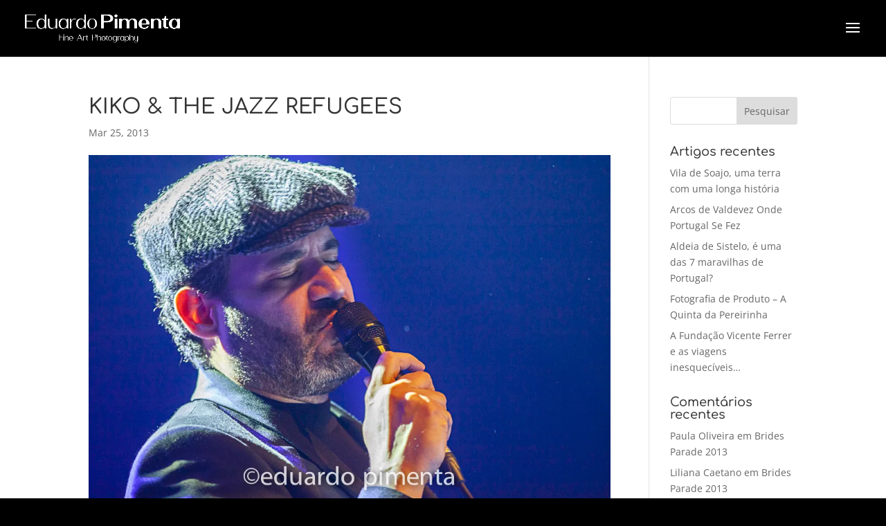

--- FILE ---
content_type: text/css
request_url: https://www.eduardopimenta.com/wp-content/themes/DiviSpace_25th_Mar_20_25/style.css?ver=4.27.4
body_size: 674
content:
/*
 Theme Name:   EduardoPimenta
 Description:  A Child Theme built for Divi
 Author:       Eduardo Pimenta
 Author URI:   http://lightspeck.com/
 Template:     Divi
 Version:      1
 License:      GNU General Public License v2 or later
 License URI:  http://www.gnu.org/licenses/gpl-2.0.html
*/

#footer-info {
width: 100%;
text-align: center;
}

.scroll-down {
	animation: swing 2s infinite ease-in-out;
}
@keyframes swing {
	0%, 100% {transform: translateY(-100px);}
	50% {transform: translateY(0px);}
}

@media screen and (max-width: 992px){
@keyframes swing {
	0%, 100% {transform: translateY(-20px);}
	50% {transform: translateY(0px);}
}
}